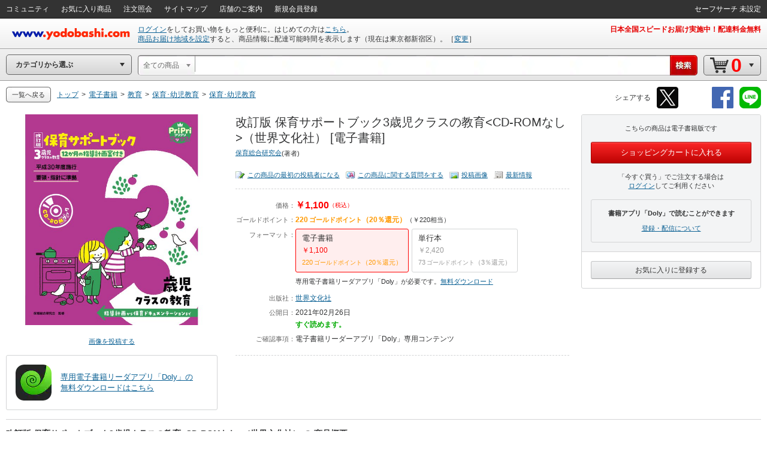

--- FILE ---
content_type: text/css
request_url: https://image.yodobashi.com/catalog/20251002_01/common/seo/css/community_temporary.css
body_size: 250
content:
@charset "utf-8";

.pdCommunity {
	margin-top: 15px;
	padding: 0 15px;
}

.pdCommunity .pdCommunitySideCol {
	float: right;
	width: 340px;
	padding-left: 30px;
}

.pdCommunity .pdCommunityMainCol {
	overflow: hidden;
}

.pdCommunityColTtl {
	font-size: 14px;
	margin-bottom: 15px;
}

.questionEntryBox {
	margin-bottom: 30px;
	border: 1px solid #D3D4D5;
	border-radius: 3px;
	padding: 15px;
	text-align: center;
}









--- FILE ---
content_type: application/javascript
request_url: https://www.yodobashi.com/ws/api/ec/related/pc/bt?sku=100000086601273769&from=1&to=1&cnt=1769044205110&callback=jQuery17104288450509298578_1769044201775&_=1769044205111
body_size: 141
content:
jQuery17104288450509298578_1769044201775({"status":"0","count":0,"items":[]})